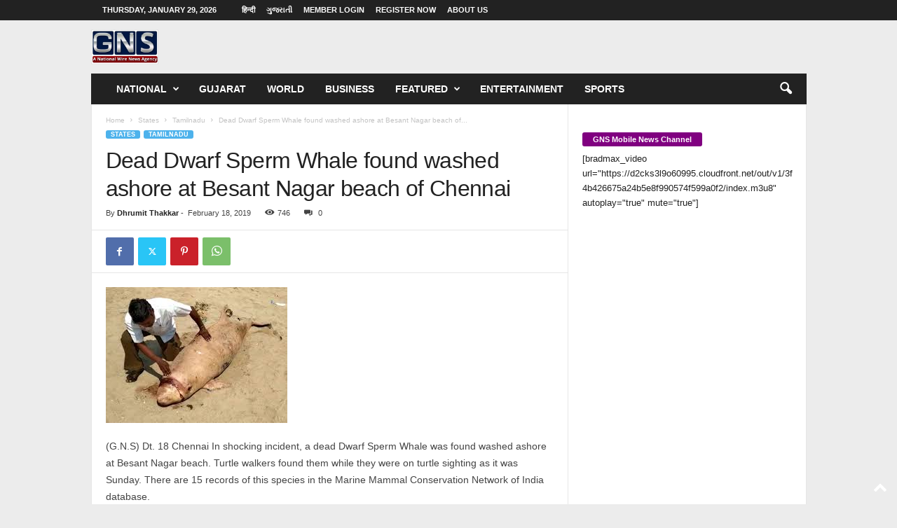

--- FILE ---
content_type: text/html; charset=UTF-8
request_url: https://english.gnsnews.co.in/dead-dwarf-sperm-whale-found-washed-ashore-at-besant-nagar-beach-of-chennai/
body_size: 14259
content:
<!doctype html >
<!--[if IE 8]>    <html class="ie8" lang="en-GB"> <![endif]-->
<!--[if IE 9]>    <html class="ie9" lang="en-GB"> <![endif]-->
<!--[if gt IE 8]><!--> <html lang="en-GB"> <!--<![endif]-->
<head>
    <title>Dead Dwarf Sperm Whale found washed ashore at Besant Nagar beach of Chennai | GNS News</title>
    <meta charset="UTF-8" />
    <meta name="viewport" content="width=device-width, initial-scale=1.0">
    <link rel="pingback" href="https://english.gnsnews.co.in/xmlrpc.php" />
    <meta name='robots' content='max-image-preview:large' />
	<style>img:is([sizes="auto" i], [sizes^="auto," i]) { contain-intrinsic-size: 3000px 1500px }</style>
	<link rel="icon" type="image/png" href="https://english.gnsnews.co.in/wp-content/uploads/2023/01/GNS_@-300x156.jpeg"><link rel="alternate" type="application/rss+xml" title="GNS News &raquo; Feed" href="https://english.gnsnews.co.in/feed/" />
<link rel="alternate" type="application/rss+xml" title="GNS News &raquo; Comments Feed" href="https://english.gnsnews.co.in/comments/feed/" />
<link rel="alternate" type="application/rss+xml" title="GNS News &raquo; Dead Dwarf Sperm Whale found washed ashore at Besant Nagar beach of Chennai Comments Feed" href="https://english.gnsnews.co.in/dead-dwarf-sperm-whale-found-washed-ashore-at-besant-nagar-beach-of-chennai/feed/" />
<style id='classic-theme-styles-inline-css' type='text/css'>
/*! This file is auto-generated */
.wp-block-button__link{color:#fff;background-color:#32373c;border-radius:9999px;box-shadow:none;text-decoration:none;padding:calc(.667em + 2px) calc(1.333em + 2px);font-size:1.125em}.wp-block-file__button{background:#32373c;color:#fff;text-decoration:none}
</style>
<style id='global-styles-inline-css' type='text/css'>
:root{--wp--preset--aspect-ratio--square: 1;--wp--preset--aspect-ratio--4-3: 4/3;--wp--preset--aspect-ratio--3-4: 3/4;--wp--preset--aspect-ratio--3-2: 3/2;--wp--preset--aspect-ratio--2-3: 2/3;--wp--preset--aspect-ratio--16-9: 16/9;--wp--preset--aspect-ratio--9-16: 9/16;--wp--preset--color--black: #000000;--wp--preset--color--cyan-bluish-gray: #abb8c3;--wp--preset--color--white: #ffffff;--wp--preset--color--pale-pink: #f78da7;--wp--preset--color--vivid-red: #cf2e2e;--wp--preset--color--luminous-vivid-orange: #ff6900;--wp--preset--color--luminous-vivid-amber: #fcb900;--wp--preset--color--light-green-cyan: #7bdcb5;--wp--preset--color--vivid-green-cyan: #00d084;--wp--preset--color--pale-cyan-blue: #8ed1fc;--wp--preset--color--vivid-cyan-blue: #0693e3;--wp--preset--color--vivid-purple: #9b51e0;--wp--preset--gradient--vivid-cyan-blue-to-vivid-purple: linear-gradient(135deg,rgba(6,147,227,1) 0%,rgb(155,81,224) 100%);--wp--preset--gradient--light-green-cyan-to-vivid-green-cyan: linear-gradient(135deg,rgb(122,220,180) 0%,rgb(0,208,130) 100%);--wp--preset--gradient--luminous-vivid-amber-to-luminous-vivid-orange: linear-gradient(135deg,rgba(252,185,0,1) 0%,rgba(255,105,0,1) 100%);--wp--preset--gradient--luminous-vivid-orange-to-vivid-red: linear-gradient(135deg,rgba(255,105,0,1) 0%,rgb(207,46,46) 100%);--wp--preset--gradient--very-light-gray-to-cyan-bluish-gray: linear-gradient(135deg,rgb(238,238,238) 0%,rgb(169,184,195) 100%);--wp--preset--gradient--cool-to-warm-spectrum: linear-gradient(135deg,rgb(74,234,220) 0%,rgb(151,120,209) 20%,rgb(207,42,186) 40%,rgb(238,44,130) 60%,rgb(251,105,98) 80%,rgb(254,248,76) 100%);--wp--preset--gradient--blush-light-purple: linear-gradient(135deg,rgb(255,206,236) 0%,rgb(152,150,240) 100%);--wp--preset--gradient--blush-bordeaux: linear-gradient(135deg,rgb(254,205,165) 0%,rgb(254,45,45) 50%,rgb(107,0,62) 100%);--wp--preset--gradient--luminous-dusk: linear-gradient(135deg,rgb(255,203,112) 0%,rgb(199,81,192) 50%,rgb(65,88,208) 100%);--wp--preset--gradient--pale-ocean: linear-gradient(135deg,rgb(255,245,203) 0%,rgb(182,227,212) 50%,rgb(51,167,181) 100%);--wp--preset--gradient--electric-grass: linear-gradient(135deg,rgb(202,248,128) 0%,rgb(113,206,126) 100%);--wp--preset--gradient--midnight: linear-gradient(135deg,rgb(2,3,129) 0%,rgb(40,116,252) 100%);--wp--preset--font-size--small: 10px;--wp--preset--font-size--medium: 20px;--wp--preset--font-size--large: 30px;--wp--preset--font-size--x-large: 42px;--wp--preset--font-size--regular: 14px;--wp--preset--font-size--larger: 48px;--wp--preset--spacing--20: 0.44rem;--wp--preset--spacing--30: 0.67rem;--wp--preset--spacing--40: 1rem;--wp--preset--spacing--50: 1.5rem;--wp--preset--spacing--60: 2.25rem;--wp--preset--spacing--70: 3.38rem;--wp--preset--spacing--80: 5.06rem;--wp--preset--shadow--natural: 6px 6px 9px rgba(0, 0, 0, 0.2);--wp--preset--shadow--deep: 12px 12px 50px rgba(0, 0, 0, 0.4);--wp--preset--shadow--sharp: 6px 6px 0px rgba(0, 0, 0, 0.2);--wp--preset--shadow--outlined: 6px 6px 0px -3px rgba(255, 255, 255, 1), 6px 6px rgba(0, 0, 0, 1);--wp--preset--shadow--crisp: 6px 6px 0px rgba(0, 0, 0, 1);}:where(.is-layout-flex){gap: 0.5em;}:where(.is-layout-grid){gap: 0.5em;}body .is-layout-flex{display: flex;}.is-layout-flex{flex-wrap: wrap;align-items: center;}.is-layout-flex > :is(*, div){margin: 0;}body .is-layout-grid{display: grid;}.is-layout-grid > :is(*, div){margin: 0;}:where(.wp-block-columns.is-layout-flex){gap: 2em;}:where(.wp-block-columns.is-layout-grid){gap: 2em;}:where(.wp-block-post-template.is-layout-flex){gap: 1.25em;}:where(.wp-block-post-template.is-layout-grid){gap: 1.25em;}.has-black-color{color: var(--wp--preset--color--black) !important;}.has-cyan-bluish-gray-color{color: var(--wp--preset--color--cyan-bluish-gray) !important;}.has-white-color{color: var(--wp--preset--color--white) !important;}.has-pale-pink-color{color: var(--wp--preset--color--pale-pink) !important;}.has-vivid-red-color{color: var(--wp--preset--color--vivid-red) !important;}.has-luminous-vivid-orange-color{color: var(--wp--preset--color--luminous-vivid-orange) !important;}.has-luminous-vivid-amber-color{color: var(--wp--preset--color--luminous-vivid-amber) !important;}.has-light-green-cyan-color{color: var(--wp--preset--color--light-green-cyan) !important;}.has-vivid-green-cyan-color{color: var(--wp--preset--color--vivid-green-cyan) !important;}.has-pale-cyan-blue-color{color: var(--wp--preset--color--pale-cyan-blue) !important;}.has-vivid-cyan-blue-color{color: var(--wp--preset--color--vivid-cyan-blue) !important;}.has-vivid-purple-color{color: var(--wp--preset--color--vivid-purple) !important;}.has-black-background-color{background-color: var(--wp--preset--color--black) !important;}.has-cyan-bluish-gray-background-color{background-color: var(--wp--preset--color--cyan-bluish-gray) !important;}.has-white-background-color{background-color: var(--wp--preset--color--white) !important;}.has-pale-pink-background-color{background-color: var(--wp--preset--color--pale-pink) !important;}.has-vivid-red-background-color{background-color: var(--wp--preset--color--vivid-red) !important;}.has-luminous-vivid-orange-background-color{background-color: var(--wp--preset--color--luminous-vivid-orange) !important;}.has-luminous-vivid-amber-background-color{background-color: var(--wp--preset--color--luminous-vivid-amber) !important;}.has-light-green-cyan-background-color{background-color: var(--wp--preset--color--light-green-cyan) !important;}.has-vivid-green-cyan-background-color{background-color: var(--wp--preset--color--vivid-green-cyan) !important;}.has-pale-cyan-blue-background-color{background-color: var(--wp--preset--color--pale-cyan-blue) !important;}.has-vivid-cyan-blue-background-color{background-color: var(--wp--preset--color--vivid-cyan-blue) !important;}.has-vivid-purple-background-color{background-color: var(--wp--preset--color--vivid-purple) !important;}.has-black-border-color{border-color: var(--wp--preset--color--black) !important;}.has-cyan-bluish-gray-border-color{border-color: var(--wp--preset--color--cyan-bluish-gray) !important;}.has-white-border-color{border-color: var(--wp--preset--color--white) !important;}.has-pale-pink-border-color{border-color: var(--wp--preset--color--pale-pink) !important;}.has-vivid-red-border-color{border-color: var(--wp--preset--color--vivid-red) !important;}.has-luminous-vivid-orange-border-color{border-color: var(--wp--preset--color--luminous-vivid-orange) !important;}.has-luminous-vivid-amber-border-color{border-color: var(--wp--preset--color--luminous-vivid-amber) !important;}.has-light-green-cyan-border-color{border-color: var(--wp--preset--color--light-green-cyan) !important;}.has-vivid-green-cyan-border-color{border-color: var(--wp--preset--color--vivid-green-cyan) !important;}.has-pale-cyan-blue-border-color{border-color: var(--wp--preset--color--pale-cyan-blue) !important;}.has-vivid-cyan-blue-border-color{border-color: var(--wp--preset--color--vivid-cyan-blue) !important;}.has-vivid-purple-border-color{border-color: var(--wp--preset--color--vivid-purple) !important;}.has-vivid-cyan-blue-to-vivid-purple-gradient-background{background: var(--wp--preset--gradient--vivid-cyan-blue-to-vivid-purple) !important;}.has-light-green-cyan-to-vivid-green-cyan-gradient-background{background: var(--wp--preset--gradient--light-green-cyan-to-vivid-green-cyan) !important;}.has-luminous-vivid-amber-to-luminous-vivid-orange-gradient-background{background: var(--wp--preset--gradient--luminous-vivid-amber-to-luminous-vivid-orange) !important;}.has-luminous-vivid-orange-to-vivid-red-gradient-background{background: var(--wp--preset--gradient--luminous-vivid-orange-to-vivid-red) !important;}.has-very-light-gray-to-cyan-bluish-gray-gradient-background{background: var(--wp--preset--gradient--very-light-gray-to-cyan-bluish-gray) !important;}.has-cool-to-warm-spectrum-gradient-background{background: var(--wp--preset--gradient--cool-to-warm-spectrum) !important;}.has-blush-light-purple-gradient-background{background: var(--wp--preset--gradient--blush-light-purple) !important;}.has-blush-bordeaux-gradient-background{background: var(--wp--preset--gradient--blush-bordeaux) !important;}.has-luminous-dusk-gradient-background{background: var(--wp--preset--gradient--luminous-dusk) !important;}.has-pale-ocean-gradient-background{background: var(--wp--preset--gradient--pale-ocean) !important;}.has-electric-grass-gradient-background{background: var(--wp--preset--gradient--electric-grass) !important;}.has-midnight-gradient-background{background: var(--wp--preset--gradient--midnight) !important;}.has-small-font-size{font-size: var(--wp--preset--font-size--small) !important;}.has-medium-font-size{font-size: var(--wp--preset--font-size--medium) !important;}.has-large-font-size{font-size: var(--wp--preset--font-size--large) !important;}.has-x-large-font-size{font-size: var(--wp--preset--font-size--x-large) !important;}
:where(.wp-block-post-template.is-layout-flex){gap: 1.25em;}:where(.wp-block-post-template.is-layout-grid){gap: 1.25em;}
:where(.wp-block-columns.is-layout-flex){gap: 2em;}:where(.wp-block-columns.is-layout-grid){gap: 2em;}
:root :where(.wp-block-pullquote){font-size: 1.5em;line-height: 1.6;}
</style>
<link rel='stylesheet' id='wpo_min-header-0-css' href='https://english.gnsnews.co.in/wp-content/cache/wpo-minify/1755688289/assets/wpo-minify-header-10c52a8d.min.css' type='text/css' media='all' />
<script type="text/javascript" src="https://english.gnsnews.co.in/wp-content/cache/wpo-minify/1755688289/assets/wpo-minify-header-7bbd0e49.min.js" id="wpo_min-header-0-js"></script>
<link rel="https://api.w.org/" href="https://english.gnsnews.co.in/wp-json/" /><link rel="alternate" title="JSON" type="application/json" href="https://english.gnsnews.co.in/wp-json/wp/v2/posts/79495" /><link rel="EditURI" type="application/rsd+xml" title="RSD" href="https://english.gnsnews.co.in/xmlrpc.php?rsd" />
<meta name="generator" content="WordPress 6.8.3" />
<link rel="canonical" href="https://english.gnsnews.co.in/dead-dwarf-sperm-whale-found-washed-ashore-at-besant-nagar-beach-of-chennai/" />
<link rel='shortlink' href='https://english.gnsnews.co.in/?p=79495' />
<link rel="alternate" title="oEmbed (JSON)" type="application/json+oembed" href="https://english.gnsnews.co.in/wp-json/oembed/1.0/embed?url=https%3A%2F%2Fenglish.gnsnews.co.in%2Fdead-dwarf-sperm-whale-found-washed-ashore-at-besant-nagar-beach-of-chennai%2F" />
<link rel="alternate" title="oEmbed (XML)" type="text/xml+oembed" href="https://english.gnsnews.co.in/wp-json/oembed/1.0/embed?url=https%3A%2F%2Fenglish.gnsnews.co.in%2Fdead-dwarf-sperm-whale-found-washed-ashore-at-besant-nagar-beach-of-chennai%2F&#038;format=xml" />

<!-- JS generated by theme -->

<script type="text/javascript" id="td-generated-header-js">
    
    

	    var tdBlocksArray = []; //here we store all the items for the current page

	    // td_block class - each ajax block uses a object of this class for requests
	    function tdBlock() {
		    this.id = '';
		    this.block_type = 1; //block type id (1-234 etc)
		    this.atts = '';
		    this.td_column_number = '';
		    this.td_current_page = 1; //
		    this.post_count = 0; //from wp
		    this.found_posts = 0; //from wp
		    this.max_num_pages = 0; //from wp
		    this.td_filter_value = ''; //current live filter value
		    this.is_ajax_running = false;
		    this.td_user_action = ''; // load more or infinite loader (used by the animation)
		    this.header_color = '';
		    this.ajax_pagination_infinite_stop = ''; //show load more at page x
	    }

        // td_js_generator - mini detector
        ( function () {
            var htmlTag = document.getElementsByTagName("html")[0];

	        if ( navigator.userAgent.indexOf("MSIE 10.0") > -1 ) {
                htmlTag.className += ' ie10';
            }

            if ( !!navigator.userAgent.match(/Trident.*rv\:11\./) ) {
                htmlTag.className += ' ie11';
            }

	        if ( navigator.userAgent.indexOf("Edge") > -1 ) {
                htmlTag.className += ' ieEdge';
            }

            if ( /(iPad|iPhone|iPod)/g.test(navigator.userAgent) ) {
                htmlTag.className += ' td-md-is-ios';
            }

            var user_agent = navigator.userAgent.toLowerCase();
            if ( user_agent.indexOf("android") > -1 ) {
                htmlTag.className += ' td-md-is-android';
            }

            if ( -1 !== navigator.userAgent.indexOf('Mac OS X')  ) {
                htmlTag.className += ' td-md-is-os-x';
            }

            if ( /chrom(e|ium)/.test(navigator.userAgent.toLowerCase()) ) {
               htmlTag.className += ' td-md-is-chrome';
            }

            if ( -1 !== navigator.userAgent.indexOf('Firefox') ) {
                htmlTag.className += ' td-md-is-firefox';
            }

            if ( -1 !== navigator.userAgent.indexOf('Safari') && -1 === navigator.userAgent.indexOf('Chrome') ) {
                htmlTag.className += ' td-md-is-safari';
            }

            if( -1 !== navigator.userAgent.indexOf('IEMobile') ){
                htmlTag.className += ' td-md-is-iemobile';
            }

        })();

        var tdLocalCache = {};

        ( function () {
            "use strict";

            tdLocalCache = {
                data: {},
                remove: function (resource_id) {
                    delete tdLocalCache.data[resource_id];
                },
                exist: function (resource_id) {
                    return tdLocalCache.data.hasOwnProperty(resource_id) && tdLocalCache.data[resource_id] !== null;
                },
                get: function (resource_id) {
                    return tdLocalCache.data[resource_id];
                },
                set: function (resource_id, cachedData) {
                    tdLocalCache.remove(resource_id);
                    tdLocalCache.data[resource_id] = cachedData;
                }
            };
        })();

    
    
var td_viewport_interval_list=[{"limitBottom":767,"sidebarWidth":251},{"limitBottom":1023,"sidebarWidth":339}];
var tdc_is_installed="yes";
var td_ajax_url="https:\/\/english.gnsnews.co.in\/wp-admin\/admin-ajax.php?td_theme_name=Newsmag&v=5.4.3.1";
var td_get_template_directory_uri="https:\/\/english.gnsnews.co.in\/wp-content\/plugins\/td-composer\/legacy\/common";
var tds_snap_menu="snap";
var tds_logo_on_sticky="show_header_logo";
var tds_header_style="3";
var td_please_wait="Please wait...";
var td_email_user_pass_incorrect="User or password incorrect!";
var td_email_user_incorrect="Email or username incorrect!";
var td_email_incorrect="Email incorrect!";
var td_user_incorrect="Username incorrect!";
var td_email_user_empty="Email or username empty!";
var td_pass_empty="Pass empty!";
var td_pass_pattern_incorrect="Invalid Pass Pattern!";
var td_retype_pass_incorrect="Retyped Pass incorrect!";
var tds_more_articles_on_post_enable="";
var tds_more_articles_on_post_time_to_wait="";
var tds_more_articles_on_post_pages_distance_from_top=0;
var tds_captcha="";
var tds_theme_color_site_wide="#4db2ec";
var tds_smart_sidebar="";
var tdThemeName="Newsmag";
var tdThemeNameWl="Newsmag";
var td_magnific_popup_translation_tPrev="Previous (Left arrow key)";
var td_magnific_popup_translation_tNext="Next (Right arrow key)";
var td_magnific_popup_translation_tCounter="%curr% of %total%";
var td_magnific_popup_translation_ajax_tError="The content from %url% could not be loaded.";
var td_magnific_popup_translation_image_tError="The image #%curr% could not be loaded.";
var tdBlockNonce="b843aab1d7";
var tdMobileMenu="enabled";
var tdMobileSearch="enabled";
var tdDateNamesI18n={"month_names":["January","February","March","April","May","June","July","August","September","October","November","December"],"month_names_short":["Jan","Feb","Mar","Apr","May","Jun","Jul","Aug","Sep","Oct","Nov","Dec"],"day_names":["Sunday","Monday","Tuesday","Wednesday","Thursday","Friday","Saturday"],"day_names_short":["Sun","Mon","Tue","Wed","Thu","Fri","Sat"]};
var td_deploy_mode="deploy";
var td_ad_background_click_link="";
var td_ad_background_click_target="";
</script>


<!-- Header style compiled by theme -->

<style>
/* custom css - generated by TagDiv Composer */
    

body {
	background-color:#ececec;
}
.td-footer-container::before {
        background-size: 100% auto;
    }
</style>




<script type="application/ld+json">
    {
        "@context": "https://schema.org",
        "@type": "BreadcrumbList",
        "itemListElement": [
            {
                "@type": "ListItem",
                "position": 1,
                "item": {
                    "@type": "WebSite",
                    "@id": "https://english.gnsnews.co.in/",
                    "name": "Home"
                }
            },
            {
                "@type": "ListItem",
                "position": 2,
                    "item": {
                    "@type": "WebPage",
                    "@id": "https://english.gnsnews.co.in/category/states/",
                    "name": "States"
                }
            }
            ,{
                "@type": "ListItem",
                "position": 3,
                    "item": {
                    "@type": "WebPage",
                    "@id": "https://english.gnsnews.co.in/category/states/tamilnadu/",
                    "name": "Tamilnadu"                                
                }
            }
            ,{
                "@type": "ListItem",
                "position": 4,
                    "item": {
                    "@type": "WebPage",
                    "@id": "https://english.gnsnews.co.in/dead-dwarf-sperm-whale-found-washed-ashore-at-besant-nagar-beach-of-chennai/",
                    "name": "Dead Dwarf Sperm Whale found washed ashore at Besant Nagar beach of..."                                
                }
            }    
        ]
    }
</script>
<link rel="icon" href="https://english.gnsnews.co.in/wp-content/uploads/2022/10/cropped-GNS_NEWS_512-32x32.png" sizes="32x32" />
<link rel="icon" href="https://english.gnsnews.co.in/wp-content/uploads/2022/10/cropped-GNS_NEWS_512-192x192.png" sizes="192x192" />
<link rel="apple-touch-icon" href="https://english.gnsnews.co.in/wp-content/uploads/2022/10/cropped-GNS_NEWS_512-180x180.png" />
<meta name="msapplication-TileImage" content="https://english.gnsnews.co.in/wp-content/uploads/2022/10/cropped-GNS_NEWS_512-270x270.png" />
	<style id="tdw-css-placeholder">/* custom css - generated by TagDiv Composer */
</style></head>

<body class="wp-singular post-template-default single single-post postid-79495 single-format-standard wp-theme-Newsmag dead-dwarf-sperm-whale-found-washed-ashore-at-besant-nagar-beach-of-chennai global-block-template-1 td-boxed-layout" itemscope="itemscope" itemtype="https://schema.org/WebPage">

        <div class="td-scroll-up  td-hide-scroll-up-on-mob"  style="display:none;"><i class="td-icon-menu-up"></i></div>

    
    <div class="td-menu-background"></div>
<div id="td-mobile-nav">
    <div class="td-mobile-container">
        <!-- mobile menu top section -->
        <div class="td-menu-socials-wrap">
            <!-- socials -->
            <div class="td-menu-socials">
                            </div>
            <!-- close button -->
            <div class="td-mobile-close">
                <span><i class="td-icon-close-mobile"></i></span>
            </div>
        </div>

        <!-- login section -->
        
        <!-- menu section -->
        <div class="td-mobile-content">
            <div class="menu-home-menu-container"><ul id="menu-home-menu" class="td-mobile-main-menu"><li id="menu-item-155112" class="menu-item menu-item-type-taxonomy menu-item-object-category menu-item-has-children menu-item-first menu-item-155112"><a href="https://english.gnsnews.co.in/category/national/">National<i class="td-icon-menu-right td-element-after"></i></a>
<ul class="sub-menu">
	<li id="menu-item-155115" class="menu-item menu-item-type-taxonomy menu-item-object-category current-post-ancestor menu-item-155115"><a href="https://english.gnsnews.co.in/category/states/">States</a></li>
</ul>
</li>
<li id="menu-item-155111" class="menu-item menu-item-type-taxonomy menu-item-object-category menu-item-155111"><a href="https://english.gnsnews.co.in/category/gujarat/">Gujarat</a></li>
<li id="menu-item-155116" class="menu-item menu-item-type-taxonomy menu-item-object-category menu-item-155116"><a href="https://english.gnsnews.co.in/category/world/">World</a></li>
<li id="menu-item-155108" class="menu-item menu-item-type-taxonomy menu-item-object-category menu-item-155108"><a href="https://english.gnsnews.co.in/category/business/">Business</a></li>
<li id="menu-item-155110" class="menu-item menu-item-type-taxonomy menu-item-object-category menu-item-has-children menu-item-155110"><a href="https://english.gnsnews.co.in/category/featured/">Featured<i class="td-icon-menu-right td-element-after"></i></a>
<ul class="sub-menu">
	<li id="menu-item-155113" class="menu-item menu-item-type-taxonomy menu-item-object-category menu-item-155113"><a href="https://english.gnsnews.co.in/category/politics/">Politics</a></li>
</ul>
</li>
<li id="menu-item-155109" class="menu-item menu-item-type-taxonomy menu-item-object-category menu-item-155109"><a href="https://english.gnsnews.co.in/category/entertainment/">Entertainment</a></li>
<li id="menu-item-155114" class="menu-item menu-item-type-taxonomy menu-item-object-category menu-item-155114"><a href="https://english.gnsnews.co.in/category/sports/">Sports</a></li>
</ul></div>        </div>
    </div>

    <!-- register/login section -->
    </div>    <div class="td-search-background"></div>
<div class="td-search-wrap-mob">
	<div class="td-drop-down-search">
		<form method="get" class="td-search-form" action="https://english.gnsnews.co.in/">
			<!-- close button -->
			<div class="td-search-close">
				<span><i class="td-icon-close-mobile"></i></span>
			</div>
			<div role="search" class="td-search-input">
				<span>Search</span>
				<input id="td-header-search-mob" type="text" value="" name="s" autocomplete="off" />
			</div>
		</form>
		<div id="td-aj-search-mob"></div>
	</div>
</div>

    <div id="td-outer-wrap">
    
        <div class="td-outer-container">
        
            <!--
Header style 3
-->
<div class="td-header-wrap td-header-style-3">
    <div class="td-top-menu-full">
        <div class="td-header-row td-header-top-menu td-make-full">
            
    <div class="td-top-bar-container top-bar-style-1">
        <div class="td-header-sp-top-menu">

            <div class="td_data_time">
            <div >

                Thursday, January 29, 2026
            </div>
        </div>
    <div class="menu-top-container"><ul id="menu-top-menu" class="top-header-menu"><li id="menu-item-362" class="menu-item menu-item-type-custom menu-item-object-custom menu-item-first td-menu-item td-normal-menu menu-item-362"><a target="_blank" href="http://hindi.gnsnews.co.in/">हिन्दी</a></li>
<li id="menu-item-360" class="menu-item menu-item-type-custom menu-item-object-custom td-menu-item td-normal-menu menu-item-360"><a target="_blank" href="http://gujarati.gnsnews.co.in/">ગુજરાતી</a></li>
<li id="menu-item-361" class="menu-item menu-item-type-custom menu-item-object-custom td-menu-item td-normal-menu menu-item-361"><a href="https://english.gnsnews.co.in/member-login/">Member Login</a></li>
<li id="menu-item-154003" class="menu-item menu-item-type-custom menu-item-object-custom td-menu-item td-normal-menu menu-item-154003"><a target="_blank" href="https://register.gnsnews.co.in/">REGISTER NOW</a></li>
<li id="menu-item-155330" class="menu-item menu-item-type-post_type menu-item-object-page td-menu-item td-normal-menu menu-item-155330"><a href="https://english.gnsnews.co.in/about-us/">About Us</a></li>
</ul></div></div>            </div>

        </div>
    </div>

    <div class="td-header-container">
        <div class="td-header-row td-header-header">
            <div class="td-header-sp-logo">
                        <a class="td-main-logo" href="https://english.gnsnews.co.in/">
            <img class="td-retina-data" data-retina="https://english.gnsnews.co.in/wp-content/uploads/2023/01/GNS_@-300x156.jpeg" src="https://english.gnsnews.co.in/wp-content/uploads/2023/01/GNS_@-300x156.jpeg" alt="GNS News" title="GNS News"  width="" height=""/>
            <span class="td-visual-hidden">GNS News</span>
        </a>
                </div>
            <div class="td-header-sp-rec">
                
<div class="td-header-ad-wrap  td-ad">
    

</div>            </div>
        </div>

        <div class="td-header-menu-wrap">
            <div class="td-header-row td-header-main-menu">
                <div id="td-header-menu" role="navigation">
        <div id="td-top-mobile-toggle"><span><i class="td-icon-font td-icon-mobile"></i></span></div>
        <div class="td-main-menu-logo td-logo-in-header">
        	<a class="td-mobile-logo td-sticky-header" href="https://english.gnsnews.co.in/">
		<img class="td-retina-data" data-retina="https://english.gnsnews.co.in/wp-content/uploads/2023/01/GNS_@-300x156.jpeg" src="https://english.gnsnews.co.in/wp-content/uploads/2023/01/GNS_@-300x156.jpeg" alt="GNS News" title="GNS News"  width="" height=""/>
	</a>
		<a class="td-header-logo td-sticky-header" href="https://english.gnsnews.co.in/">
		<img class="td-retina-data" data-retina="https://english.gnsnews.co.in/wp-content/uploads/2023/01/GNS_@-300x156.jpeg" src="https://english.gnsnews.co.in/wp-content/uploads/2023/01/GNS_@-300x156.jpeg" alt="GNS News" title="GNS News"  width="" height=""/>
	</a>
	    </div>
    <div class="menu-home-menu-container"><ul id="menu-home-menu-1" class="sf-menu"><li class="menu-item menu-item-type-taxonomy menu-item-object-category menu-item-has-children menu-item-first td-menu-item td-normal-menu menu-item-155112"><a href="https://english.gnsnews.co.in/category/national/">National</a>
<ul class="sub-menu">
	<li class="menu-item menu-item-type-taxonomy menu-item-object-category current-post-ancestor td-menu-item td-normal-menu menu-item-155115"><a href="https://english.gnsnews.co.in/category/states/">States</a></li>
</ul>
</li>
<li class="menu-item menu-item-type-taxonomy menu-item-object-category td-menu-item td-normal-menu menu-item-155111"><a href="https://english.gnsnews.co.in/category/gujarat/">Gujarat</a></li>
<li class="menu-item menu-item-type-taxonomy menu-item-object-category td-menu-item td-normal-menu menu-item-155116"><a href="https://english.gnsnews.co.in/category/world/">World</a></li>
<li class="menu-item menu-item-type-taxonomy menu-item-object-category td-menu-item td-normal-menu menu-item-155108"><a href="https://english.gnsnews.co.in/category/business/">Business</a></li>
<li class="menu-item menu-item-type-taxonomy menu-item-object-category menu-item-has-children td-menu-item td-normal-menu menu-item-155110"><a href="https://english.gnsnews.co.in/category/featured/">Featured</a>
<ul class="sub-menu">
	<li class="menu-item menu-item-type-taxonomy menu-item-object-category td-menu-item td-normal-menu menu-item-155113"><a href="https://english.gnsnews.co.in/category/politics/">Politics</a></li>
</ul>
</li>
<li class="menu-item menu-item-type-taxonomy menu-item-object-category td-menu-item td-normal-menu menu-item-155109"><a href="https://english.gnsnews.co.in/category/entertainment/">Entertainment</a></li>
<li class="menu-item menu-item-type-taxonomy menu-item-object-category td-menu-item td-normal-menu menu-item-155114"><a href="https://english.gnsnews.co.in/category/sports/">Sports</a></li>
</ul></div></div>

<div class="td-search-wrapper">
    <div id="td-top-search">
        <!-- Search -->
        <div class="header-search-wrap">
            <div class="dropdown header-search">
                <a id="td-header-search-button" href="#" role="button" aria-label="search icon" class="dropdown-toggle " data-toggle="dropdown"><i class="td-icon-search"></i></a>
                                <span id="td-header-search-button-mob" class="dropdown-toggle " data-toggle="dropdown"><i class="td-icon-search"></i></span>
                            </div>
        </div>
    </div>
</div>

<div class="header-search-wrap">
	<div class="dropdown header-search">
		<div class="td-drop-down-search">
			<form method="get" class="td-search-form" action="https://english.gnsnews.co.in/">
				<div role="search" class="td-head-form-search-wrap">
					<input class="needsclick" id="td-header-search" type="text" value="" name="s" autocomplete="off" /><input class="wpb_button wpb_btn-inverse btn" type="submit" id="td-header-search-top" value="Search" />
				</div>
			</form>
			<div id="td-aj-search"></div>
		</div>
	</div>
</div>            </div>
        </div>
    </div>
</div>
    <div class="td-container td-post-template-default">
        <div class="td-container-border">
            <div class="td-pb-row">
                                        <div class="td-pb-span8 td-main-content" role="main">
                            <div class="td-ss-main-content">
                                

    <article id="post-79495" class="post-79495 post type-post status-publish format-standard has-post-thumbnail hentry category-tamilnadu" itemscope itemtype="https://schema.org/Article"47>
        <div class="td-post-header td-pb-padding-side">
            <div class="entry-crumbs"><span><a title="" class="entry-crumb" href="https://english.gnsnews.co.in/">Home</a></span> <i class="td-icon-right td-bread-sep"></i> <span><a title="View all posts in States" class="entry-crumb" href="https://english.gnsnews.co.in/category/states/">States</a></span> <i class="td-icon-right td-bread-sep"></i> <span><a title="View all posts in Tamilnadu" class="entry-crumb" href="https://english.gnsnews.co.in/category/states/tamilnadu/">Tamilnadu</a></span> <i class="td-icon-right td-bread-sep td-bred-no-url-last"></i> <span class="td-bred-no-url-last">Dead Dwarf Sperm Whale found washed ashore at Besant Nagar beach of...</span></div>
            <!-- category --><ul class="td-category"><li class="entry-category"><a  href="https://english.gnsnews.co.in/category/states/">States</a></li><li class="entry-category"><a  href="https://english.gnsnews.co.in/category/states/tamilnadu/">Tamilnadu</a></li></ul>
            <header>
                <h1 class="entry-title">Dead Dwarf Sperm Whale found washed ashore at Besant Nagar beach of Chennai</h1>

                

                <div class="meta-info">

                    <!-- author --><div class="td-post-author-name"><div class="td-author-by">By</div> <a href="https://english.gnsnews.co.in/author/dhrumitthakkar/">Dhrumit Thakkar</a><div class="td-author-line"> - </div> </div>                    <!-- date --><span class="td-post-date"><time class="entry-date updated td-module-date" datetime="2019-02-18T15:37:44+05:30" >February 18, 2019</time></span>                    <!-- modified date -->                    <!-- views --><div class="td-post-views"><i class="td-icon-views"></i><span class="td-nr-views-79495">746</span></div>                    <!-- comments --><div class="td-post-comments"><a href="https://english.gnsnews.co.in/dead-dwarf-sperm-whale-found-washed-ashore-at-besant-nagar-beach-of-chennai/#respond"><i class="td-icon-comments"></i>0</a></div>                </div>
            </header>
        </div>

        <div class="td-post-sharing-top td-pb-padding-side"><div id="td_social_sharing_article_top" class="td-post-sharing td-ps-bg td-ps-notext td-post-sharing-style1 "><div class="td-post-sharing-visible"><a class="td-social-sharing-button td-social-sharing-button-js td-social-network td-social-facebook" href="https://www.facebook.com/sharer.php?u=https%3A%2F%2Fenglish.gnsnews.co.in%2Fdead-dwarf-sperm-whale-found-washed-ashore-at-besant-nagar-beach-of-chennai%2F" title="Facebook" ><div class="td-social-but-icon"><i class="td-icon-facebook"></i></div><div class="td-social-but-text">Facebook</div></a><a class="td-social-sharing-button td-social-sharing-button-js td-social-network td-social-twitter" href="https://twitter.com/intent/tweet?text=Dead+Dwarf+Sperm+Whale+found+washed+ashore+at+Besant+Nagar+beach+of+Chennai&url=https%3A%2F%2Fenglish.gnsnews.co.in%2Fdead-dwarf-sperm-whale-found-washed-ashore-at-besant-nagar-beach-of-chennai%2F&via=GNS+News" title="Twitter" ><div class="td-social-but-icon"><i class="td-icon-twitter"></i></div><div class="td-social-but-text">Twitter</div></a><a class="td-social-sharing-button td-social-sharing-button-js td-social-network td-social-pinterest" href="https://pinterest.com/pin/create/button/?url=https://english.gnsnews.co.in/dead-dwarf-sperm-whale-found-washed-ashore-at-besant-nagar-beach-of-chennai/&amp;media=https://english.gnsnews.co.in/wp-content/uploads/2019/02/whale.jpg&description=Dead+Dwarf+Sperm+Whale+found+washed+ashore+at+Besant+Nagar+beach+of+Chennai" title="Pinterest" ><div class="td-social-but-icon"><i class="td-icon-pinterest"></i></div><div class="td-social-but-text">Pinterest</div></a><a class="td-social-sharing-button td-social-sharing-button-js td-social-network td-social-whatsapp" href="https://api.whatsapp.com/send?text=Dead+Dwarf+Sperm+Whale+found+washed+ashore+at+Besant+Nagar+beach+of+Chennai %0A%0A https://english.gnsnews.co.in/dead-dwarf-sperm-whale-found-washed-ashore-at-besant-nagar-beach-of-chennai/" title="WhatsApp" ><div class="td-social-but-icon"><i class="td-icon-whatsapp"></i></div><div class="td-social-but-text">WhatsApp</div></a></div><div class="td-social-sharing-hidden"><ul class="td-pulldown-filter-list"></ul><a class="td-social-sharing-button td-social-handler td-social-expand-tabs" href="#" data-block-uid="td_social_sharing_article_top" title="More">
                                    <div class="td-social-but-icon"><i class="td-icon-plus td-social-expand-tabs-icon"></i></div>
                                </a></div></div></div>
        <div class="td-post-content td-pb-padding-side">

        <!-- image --><div class="td-post-featured-image"><a href="https://english.gnsnews.co.in/wp-content/uploads/2019/02/whale.jpg" data-caption=""><img width="259" height="194" class="entry-thumb td-modal-image" src="https://english.gnsnews.co.in/wp-content/uploads/2019/02/whale.jpg" srcset="https://english.gnsnews.co.in/wp-content/uploads/2019/02/whale.jpg 259w, https://english.gnsnews.co.in/wp-content/uploads/2019/02/whale-80x60.jpg 80w, https://english.gnsnews.co.in/wp-content/uploads/2019/02/whale-100x75.jpg 100w, https://english.gnsnews.co.in/wp-content/uploads/2019/02/whale-180x135.jpg 180w, https://english.gnsnews.co.in/wp-content/uploads/2019/02/whale-238x178.jpg 238w" sizes="(max-width: 259px) 100vw, 259px" alt="" title="whale"/></a></div>
        <!-- content -->(G.N.S) Dt. 18 Chennai In shocking incident, a dead Dwarf Sperm Whale was found washed ashore at Besant Nagar beach. Turtle walkers found them while they were on turtle sighting as it was Sunday. There are 15 records of this species in the Marine Mammal Conservation Network of India database.<div class="more-link-wrap"></div><div id="wpmem_restricted_msg"><p>This content is restricted to site members.  If you are an existing user, please log in.  New users may register below.</p></div><div id="wpmem_login"><a id="login"></a><form action="https://english.gnsnews.co.in/dead-dwarf-sperm-whale-found-washed-ashore-at-besant-nagar-beach-of-chennai/" method="POST" id="wpmem_login_form" class="form"><input type="hidden" id="_wpmem_login_nonce" name="_wpmem_login_nonce" value="304eba8b56" /><input type="hidden" name="_wp_http_referer" value="/dead-dwarf-sperm-whale-found-washed-ashore-at-besant-nagar-beach-of-chennai/" /><fieldset><legend>Existing Users Log In</legend><label for="log">Username or Email</label><div class="div_text"><input name="log" type="text" id="log" value="" class="username" required  /></div><label for="pwd">Password</label><div class="div_text"><input name="pwd" type="password" id="pwd" class="password" required  /></div><input name="a" type="hidden" value="login" /><input name="redirect_to" type="hidden" value="https://english.gnsnews.co.in/dead-dwarf-sperm-whale-found-washed-ashore-at-besant-nagar-beach-of-chennai/" /><div class="button_div"><input name="rememberme" type="checkbox" id="rememberme" value="forever" />&nbsp;<label for="rememberme">Remember Me</label>&nbsp;&nbsp;<input type="submit" name="Submit" value="Log In" class="buttons" /></div></fieldset></form></div><div id="wpmem_reg"><a id="register"></a><form name="form" method="post" action="https://english.gnsnews.co.in/dead-dwarf-sperm-whale-found-washed-ashore-at-besant-nagar-beach-of-chennai/" id="wpmem_register_form" class="form"><input type="hidden" id="_wpmem_register_nonce" name="_wpmem_register_nonce" value="11029ae3d7" /><input type="hidden" name="_wp_http_referer" value="/dead-dwarf-sperm-whale-found-washed-ashore-at-besant-nagar-beach-of-chennai/" /><fieldset><legend>New User Registration</legend><label for="username" class="text">Choose a Username<span class="req">*</span></label><div class="div_text"><input name="username" type="text" id="username" value="" class="textbox" required  /></div><label for="first_name" class="text">First Name<span class="req">*</span></label><div class="div_text"><input name="first_name" type="text" id="first_name" value="" class="textbox" required  /></div><label for="last_name" class="text">Last Name<span class="req">*</span></label><div class="div_text"><input name="last_name" type="text" id="last_name" value="" class="textbox" required  /></div><label for="addr1" class="text">Address 1<span class="req">*</span></label><div class="div_text"><input name="addr1" type="text" id="addr1" value="" class="textbox" required  /></div><label for="addr2" class="text">Address 2</label><div class="div_text"><input name="addr2" type="text" id="addr2" value="" class="textbox" /></div><label for="city" class="text">City<span class="req">*</span></label><div class="div_text"><input name="city" type="text" id="city" value="" class="textbox" required  /></div><label for="thestate" class="text">State<span class="req">*</span></label><div class="div_text"><input name="thestate" type="text" id="thestate" value="" class="textbox" required  /></div><label for="zip" class="text">Zip<span class="req">*</span></label><div class="div_text"><input name="zip" type="text" id="zip" value="" class="textbox" required  /></div><label for="country" class="text">Country<span class="req">*</span></label><div class="div_text"><input name="country" type="text" id="country" value="" class="textbox" required  /></div><label for="phone1" class="text">Day Phone<span class="req">*</span></label><div class="div_text"><input name="phone1" type="text" id="phone1" value="" class="textbox" required  /></div><label for="user_email" class="text">Email<span class="req">*</span></label><div class="div_text"><input name="user_email" type="email" id="user_email" value="" class="textbox" required  /></div><input name="a" type="hidden" value="register" /><input name="wpmem_reg_page" type="hidden" value="https://english.gnsnews.co.in/dead-dwarf-sperm-whale-found-washed-ashore-at-besant-nagar-beach-of-chennai/" /><div class="button_div"><input name="submit" type="submit" value="Register" class="buttons" /></div><div class="req-text"><span class="req">*</span>Required field</div></fieldset></form></div>        </div>


        <footer>
            <!-- post pagination -->            <!-- review -->
            <div class="td-post-source-tags td-pb-padding-side">
                <!-- source via -->                <!-- tags -->            </div>

            <div class="td-post-sharing-bottom td-pb-padding-side"><div class="td-post-sharing-classic"><iframe title="bottomFacebookLike" frameBorder="0" src="https://www.facebook.com/plugins/like.php?href=https://english.gnsnews.co.in/dead-dwarf-sperm-whale-found-washed-ashore-at-besant-nagar-beach-of-chennai/&amp;layout=button_count&amp;show_faces=false&amp;width=105&amp;action=like&amp;colorscheme=light&amp;height=21" style="border:none; overflow:hidden; width:105px; height:21px; background-color:transparent;"></iframe></div><div id="td_social_sharing_article_bottom" class="td-post-sharing td-ps-bg td-ps-notext td-post-sharing-style1 "><div class="td-post-sharing-visible"><a class="td-social-sharing-button td-social-sharing-button-js td-social-network td-social-facebook" href="https://www.facebook.com/sharer.php?u=https%3A%2F%2Fenglish.gnsnews.co.in%2Fdead-dwarf-sperm-whale-found-washed-ashore-at-besant-nagar-beach-of-chennai%2F" title="Facebook" ><div class="td-social-but-icon"><i class="td-icon-facebook"></i></div><div class="td-social-but-text">Facebook</div></a><a class="td-social-sharing-button td-social-sharing-button-js td-social-network td-social-twitter" href="https://twitter.com/intent/tweet?text=Dead+Dwarf+Sperm+Whale+found+washed+ashore+at+Besant+Nagar+beach+of+Chennai&url=https%3A%2F%2Fenglish.gnsnews.co.in%2Fdead-dwarf-sperm-whale-found-washed-ashore-at-besant-nagar-beach-of-chennai%2F&via=GNS+News" title="Twitter" ><div class="td-social-but-icon"><i class="td-icon-twitter"></i></div><div class="td-social-but-text">Twitter</div></a><a class="td-social-sharing-button td-social-sharing-button-js td-social-network td-social-pinterest" href="https://pinterest.com/pin/create/button/?url=https://english.gnsnews.co.in/dead-dwarf-sperm-whale-found-washed-ashore-at-besant-nagar-beach-of-chennai/&amp;media=https://english.gnsnews.co.in/wp-content/uploads/2019/02/whale.jpg&description=Dead+Dwarf+Sperm+Whale+found+washed+ashore+at+Besant+Nagar+beach+of+Chennai" title="Pinterest" ><div class="td-social-but-icon"><i class="td-icon-pinterest"></i></div><div class="td-social-but-text">Pinterest</div></a><a class="td-social-sharing-button td-social-sharing-button-js td-social-network td-social-whatsapp" href="https://api.whatsapp.com/send?text=Dead+Dwarf+Sperm+Whale+found+washed+ashore+at+Besant+Nagar+beach+of+Chennai %0A%0A https://english.gnsnews.co.in/dead-dwarf-sperm-whale-found-washed-ashore-at-besant-nagar-beach-of-chennai/" title="WhatsApp" ><div class="td-social-but-icon"><i class="td-icon-whatsapp"></i></div><div class="td-social-but-text">WhatsApp</div></a></div><div class="td-social-sharing-hidden"><ul class="td-pulldown-filter-list"></ul><a class="td-social-sharing-button td-social-handler td-social-expand-tabs" href="#" data-block-uid="td_social_sharing_article_bottom" title="More">
                                    <div class="td-social-but-icon"><i class="td-icon-plus td-social-expand-tabs-icon"></i></div>
                                </a></div></div></div>            <!-- next prev --><div class="td-block-row td-post-next-prev"><div class="td-block-span6 td-post-prev-post"><div class="td-post-next-prev-content"><span>Previous article</span><a href="https://english.gnsnews.co.in/2-girl-students-caught-drinking-alcohol-in-school-classroom/">2 girl students caught drinking alcohol in school classroom</a></div></div><div class="td-next-prev-separator"></div><div class="td-block-span6 td-post-next-post"><div class="td-post-next-prev-content"><span>Next article</span><a href="https://english.gnsnews.co.in/spicejet-declare-direct-flight-from-kozhikode-to-jeddah/">SpiceJet declare direct flight from Kozhikode to Jeddah</a></div></div></div>            <!-- author box --><div class="author-box-wrap"><a href="https://english.gnsnews.co.in/author/dhrumitthakkar/" aria-label="author-photo"><img alt='Dhrumit Thakkar' src='https://secure.gravatar.com/avatar/cc7bc1268e157d7e46ed88ad222f591ebd8b570556dd87e187b7848909765d4b?s=96&#038;d=mm&#038;r=g' srcset='https://secure.gravatar.com/avatar/cc7bc1268e157d7e46ed88ad222f591ebd8b570556dd87e187b7848909765d4b?s=192&#038;d=mm&#038;r=g 2x' class='avatar avatar-96 photo' height='96' width='96' decoding='async'/></a><div class="desc"><div class="td-author-name vcard author"><span class="fn"><a href="https://english.gnsnews.co.in/author/dhrumitthakkar/">Dhrumit Thakkar</a></span></div><div class="td-author-url"><a href="https://english.gnsnews.co.in">https://english.gnsnews.co.in</a></div><div class="td-author-description"></div><div class="td-author-social"></div><div class="clearfix"></div></div></div>	        <!-- meta --><span class="td-page-meta" itemprop="author" itemscope itemtype="https://schema.org/Person"><meta itemprop="name" content="Dhrumit Thakkar"><meta itemprop="url" content="https://english.gnsnews.co.in/author/dhrumitthakkar/"></span><meta itemprop="datePublished" content="2019-02-18T15:37:44+05:30"><meta itemprop="dateModified" content="2019-02-18T15:37:44+05:30"><meta itemscope itemprop="mainEntityOfPage" itemType="https://schema.org/WebPage" itemid="https://english.gnsnews.co.in/dead-dwarf-sperm-whale-found-washed-ashore-at-besant-nagar-beach-of-chennai/"/><span class="td-page-meta" itemprop="publisher" itemscope itemtype="https://schema.org/Organization"><span class="td-page-meta" itemprop="logo" itemscope itemtype="https://schema.org/ImageObject"><meta itemprop="url" content="https://english.gnsnews.co.in/wp-content/uploads/2023/01/GNS_@-300x156.jpeg"></span><meta itemprop="name" content="GNS News"></span><meta itemprop="headline " content="Dead Dwarf Sperm Whale found washed ashore at Besant Nagar beach of Chennai"><span class="td-page-meta" itemprop="image" itemscope itemtype="https://schema.org/ImageObject"><meta itemprop="url" content="https://english.gnsnews.co.in/wp-content/uploads/2019/02/whale.jpg"><meta itemprop="width" content="259"><meta itemprop="height" content="194"></span>        </footer>

    </article> <!-- /.post -->

    <script>var block_tdi_3 = new tdBlock();
block_tdi_3.id = "tdi_3";
block_tdi_3.atts = '{"limit":3,"ajax_pagination":"next_prev","live_filter":"cur_post_same_categories","td_ajax_filter_type":"td_custom_related","class":"tdi_3","td_column_number":3,"block_type":"td_block_related_posts","live_filter_cur_post_id":79495,"live_filter_cur_post_author":"47","block_template_id":"","header_color":"","ajax_pagination_infinite_stop":"","offset":"","td_ajax_preloading":"","td_filter_default_txt":"","td_ajax_filter_ids":"","el_class":"","color_preset":"","ajax_pagination_next_prev_swipe":"","border_top":"","css":"","tdc_css":"","tdc_css_class":"tdi_3","tdc_css_class_style":"tdi_3_rand_style"}';
block_tdi_3.td_column_number = "3";
block_tdi_3.block_type = "td_block_related_posts";
block_tdi_3.post_count = "3";
block_tdi_3.found_posts = "2275";
block_tdi_3.header_color = "";
block_tdi_3.ajax_pagination_infinite_stop = "";
block_tdi_3.max_num_pages = "759";
tdBlocksArray.push(block_tdi_3);
</script><div class="td_block_wrap td_block_related_posts tdi_3 td_with_ajax_pagination td-pb-border-top td_block_template_1"  data-td-block-uid="tdi_3" ><h4 class="td-related-title"><a id="tdi_4" class="td-related-left td-cur-simple-item" data-td_filter_value="" data-td_block_id="tdi_3" href="#">RELATED ARTICLES</a><a id="tdi_5" class="td-related-right" data-td_filter_value="td_related_more_from_author" data-td_block_id="tdi_3" href="#">MORE FROM AUTHOR</a></h4><div id=tdi_3 class="td_block_inner">

	<div class="td-related-row">

	<div class="td-related-span4">

        <div class="td_module_related_posts td-animation-stack td_mod_related_posts td-cpt-post">
            <div class="td-module-image">
                <div class="td-module-thumb"><a href="https://english.gnsnews.co.in/ed-seizes-rs-8-8-cr-from-office-of-a-business-tycoon/"  rel="bookmark" class="td-image-wrap " title="ED seizes Rs 8.8 cr from office of a business tycoon" ><img width="238" height="178" class="entry-thumb" src="https://english.gnsnews.co.in/wp-content/uploads/2019/10/Directorate-of-Enforcement-ED-238x178.jpg"  srcset="https://english.gnsnews.co.in/wp-content/uploads/2019/10/Directorate-of-Enforcement-ED-238x178.jpg 238w, https://english.gnsnews.co.in/wp-content/uploads/2019/10/Directorate-of-Enforcement-ED-80x60.jpg 80w, https://english.gnsnews.co.in/wp-content/uploads/2019/10/Directorate-of-Enforcement-ED-100x75.jpg 100w, https://english.gnsnews.co.in/wp-content/uploads/2019/10/Directorate-of-Enforcement-ED-180x135.jpg 180w" sizes="(max-width: 238px) 100vw, 238px"  alt="" title="ED seizes Rs 8.8 cr from office of a business tycoon" /></a></div>                            </div>
            <div class="item-details">
                <h3 class="entry-title td-module-title"><a href="https://english.gnsnews.co.in/ed-seizes-rs-8-8-cr-from-office-of-a-business-tycoon/"  rel="bookmark" title="ED seizes Rs 8.8 cr from office of a business tycoon">ED seizes Rs 8.8 cr from office of a business tycoon</a></h3>            </div>
        </div>
        
	</div> <!-- ./td-related-span4 -->

	<div class="td-related-span4">

        <div class="td_module_related_posts td-animation-stack td_mod_related_posts td-cpt-post">
            <div class="td-module-image">
                <div class="td-module-thumb"><a href="https://english.gnsnews.co.in/pm-modi-to-visit-telangana-tamil-nadu-odisha-west-bengal-and-bihar-on-4-6th-march/"  rel="bookmark" class="td-image-wrap " title="PM Modi to visit Telangana, Tamil Nadu, Odisha, West Bengal and Bihar on 4-6th March" ><img width="238" height="178" class="entry-thumb" src="https://english.gnsnews.co.in/wp-content/uploads/2019/10/PM-Narendra-Modi-NAM-summit-238x178.jpg"  srcset="https://english.gnsnews.co.in/wp-content/uploads/2019/10/PM-Narendra-Modi-NAM-summit-238x178.jpg 238w, https://english.gnsnews.co.in/wp-content/uploads/2019/10/PM-Narendra-Modi-NAM-summit-80x60.jpg 80w, https://english.gnsnews.co.in/wp-content/uploads/2019/10/PM-Narendra-Modi-NAM-summit-100x75.jpg 100w, https://english.gnsnews.co.in/wp-content/uploads/2019/10/PM-Narendra-Modi-NAM-summit-180x135.jpg 180w" sizes="(max-width: 238px) 100vw, 238px"  alt="" title="PM Modi to visit Telangana, Tamil Nadu, Odisha, West Bengal and Bihar on 4-6th March" /></a></div>                            </div>
            <div class="item-details">
                <h3 class="entry-title td-module-title"><a href="https://english.gnsnews.co.in/pm-modi-to-visit-telangana-tamil-nadu-odisha-west-bengal-and-bihar-on-4-6th-march/"  rel="bookmark" title="PM Modi to visit Telangana, Tamil Nadu, Odisha, West Bengal and Bihar on 4-6th March">PM Modi to visit Telangana, Tamil Nadu, Odisha, West Bengal and Bihar on 4-6th March</a></h3>            </div>
        </div>
        
	</div> <!-- ./td-related-span4 -->

	<div class="td-related-span4">

        <div class="td_module_related_posts td-animation-stack td_mod_related_posts td-cpt-post">
            <div class="td-module-image">
                <div class="td-module-thumb"><a href="https://english.gnsnews.co.in/india-specific-model-developed-to-determine-the-age-of-a-foetus-in-a-pregnant-woman-in-the-second-and-third-trimesters-precisely/"  rel="bookmark" class="td-image-wrap " title="India-specific model developed to determine the age of a foetus in a pregnant woman in the second and third trimesters precisely" ><img width="238" height="178" class="entry-thumb" src="https://english.gnsnews.co.in/wp-content/uploads/2019/01/IIT-Madras-238x178.jpg"  srcset="https://english.gnsnews.co.in/wp-content/uploads/2019/01/IIT-Madras-238x178.jpg 238w, https://english.gnsnews.co.in/wp-content/uploads/2019/01/IIT-Madras-80x60.jpg 80w, https://english.gnsnews.co.in/wp-content/uploads/2019/01/IIT-Madras-100x75.jpg 100w, https://english.gnsnews.co.in/wp-content/uploads/2019/01/IIT-Madras-180x135.jpg 180w" sizes="(max-width: 238px) 100vw, 238px"  alt="" title="India-specific model developed to determine the age of a foetus in a pregnant woman in the second and third trimesters precisely" /></a></div>                            </div>
            <div class="item-details">
                <h3 class="entry-title td-module-title"><a href="https://english.gnsnews.co.in/india-specific-model-developed-to-determine-the-age-of-a-foetus-in-a-pregnant-woman-in-the-second-and-third-trimesters-precisely/"  rel="bookmark" title="India-specific model developed to determine the age of a foetus in a pregnant woman in the second and third trimesters precisely">India-specific model developed to determine the age of a foetus in a pregnant woman in the second and third trimesters precisely</a></h3>            </div>
        </div>
        
	</div> <!-- ./td-related-span4 --></div><!--./row-fluid--></div><div class="td-next-prev-wrap"><a href="#" class="td-ajax-prev-page ajax-page-disabled" aria-label="prev-page" id="prev-page-tdi_3" data-td_block_id="tdi_3"><i class="td-next-prev-icon td-icon-font td-icon-menu-left"></i></a><a href="#"  class="td-ajax-next-page" aria-label="next-page" id="next-page-tdi_3" data-td_block_id="tdi_3"><i class="td-next-prev-icon td-icon-font td-icon-menu-right"></i></a></div></div> <!-- ./block -->
    <div class="comments" id="comments">
            </div> <!-- /.content -->
                                </div>
                        </div>
                        <div class="td-pb-span4 td-main-sidebar" role="complementary">
                            <div class="td-ss-main-sidebar">
                                <aside class="widget_text td_block_template_1 widget widget_custom_html"><div class="textwidget custom-html-widget"><br/><br/><strong style="background-color: purple; color: #ffffff; padding: 2px 15px; font-size: 11px; font-weight: bold; border-radius: 3px; position: relative; display: inline-table; vertical-align: middle; line-height: 16px; top: -2px;margin-bottom:5px">GNS Mobile News Channel</strong><br/>
[bradmax_video url="https://d2cks3l9o60995.cloudfront.net/out/v1/3f4b426675a24b5e8f990574f599a0f2/index.m3u8" autoplay="true" mute="true"]</div></aside>                            </div>
                        </div>
                                    </div> <!-- /.td-pb-row -->
        </div>
    </div> <!-- /.td-container -->

    <!-- Instagram -->
    

    <!-- Footer -->
    <div class="td-footer-container td-container">

    <div class="td-pb-row">
        <div class="td-pb-span12">
                    </div>
    </div>

    <div class="td-pb-row">
        <div class="td-pb-span4">
            <div class="td-footer-info td-pb-padding-side"><div class="footer-logo-wrap"><a href="https://english.gnsnews.co.in/"><img class="td-retina-data" src="https://english.gnsnews.co.in/wp-content/uploads/2023/01/GNS_@-300x156.jpeg" data-retina="https://english.gnsnews.co.in/wp-content/uploads/2023/01/GNS_@-300x156.jpeg" alt="GNS News" title="GNS News"  width="" height="" /></a></div><div class="footer-text-wrap">GUJARATI NEWS SERVICE (GNS) was launched in July 2009 and has grown into one of the largest news agencies of INDIA providing news service in English, Hindi, Gujarati, Marathi, Telugu, Tamil, and Urdu language. During these years, our Gujarati News Service (GNS) is accredited by Press Information Bureau of India (PIB).  We are also registered with the Press Council of India. And GNS News Agency also included in DAVP Print Media Advertisement Policy-2016. So all the newspapers associated with Gujarati News Service (GNS) will get 15 point benefit which will admissible in DAVP.<div class="footer-email-wrap">Contact us: <a href="mailto:contact@gnsnews.co.in">contact@gnsnews.co.in</a></div></div><div class="footer-social-wrap td-social-style2"></div></div>        </div>

        <div class="td-pb-span4">
            <div class="td_block_wrap td_block_7 tdi_7 td_block_template_1"  data-td-block-uid="tdi_7" ><script>var block_tdi_7 = new tdBlock();
block_tdi_7.id = "tdi_7";
block_tdi_7.atts = '{"custom_title":"EVEN MORE NEWS","border_top":"no_border_top","limit":3,"block_type":"td_block_7","separator":"","custom_url":"","title_tag":"","block_template_id":"","color_preset":"","m6_tl":"","m6_title_tag":"","post_ids":"-79495","category_id":"","category_ids":"","tag_slug":"","autors_id":"","installed_post_types":"","sort":"","offset":"","open_in_new_window":"","show_modified_date":"","video_popup":"","video_rec":"","video_rec_title":"","show_vid_t":"block","el_class":"","td_ajax_filter_type":"","td_ajax_filter_ids":"","td_filter_default_txt":"All","td_ajax_preloading":"","f_header_font_header":"","f_header_font_title":"Block header","f_header_font_settings":"","f_header_font_family":"","f_header_font_size":"","f_header_font_line_height":"","f_header_font_style":"","f_header_font_weight":"","f_header_font_transform":"","f_header_font_spacing":"","f_header_":"","f_ajax_font_title":"Ajax categories","f_ajax_font_settings":"","f_ajax_font_family":"","f_ajax_font_size":"","f_ajax_font_line_height":"","f_ajax_font_style":"","f_ajax_font_weight":"","f_ajax_font_transform":"","f_ajax_font_spacing":"","f_ajax_":"","f_more_font_title":"Load more button","f_more_font_settings":"","f_more_font_family":"","f_more_font_size":"","f_more_font_line_height":"","f_more_font_style":"","f_more_font_weight":"","f_more_font_transform":"","f_more_font_spacing":"","f_more_":"","m6f_title_font_header":"","m6f_title_font_title":"Article title","m6f_title_font_settings":"","m6f_title_font_family":"","m6f_title_font_size":"","m6f_title_font_line_height":"","m6f_title_font_style":"","m6f_title_font_weight":"","m6f_title_font_transform":"","m6f_title_font_spacing":"","m6f_title_":"","m6f_cat_font_title":"Article category tag","m6f_cat_font_settings":"","m6f_cat_font_family":"","m6f_cat_font_size":"","m6f_cat_font_line_height":"","m6f_cat_font_style":"","m6f_cat_font_weight":"","m6f_cat_font_transform":"","m6f_cat_font_spacing":"","m6f_cat_":"","m6f_meta_font_title":"Article meta info","m6f_meta_font_settings":"","m6f_meta_font_family":"","m6f_meta_font_size":"","m6f_meta_font_line_height":"","m6f_meta_font_style":"","m6f_meta_font_weight":"","m6f_meta_font_transform":"","m6f_meta_font_spacing":"","m6f_meta_":"","ajax_pagination":"","ajax_pagination_infinite_stop":"","css":"","tdc_css":"","td_column_number":1,"header_color":"","ajax_pagination_next_prev_swipe":"","class":"tdi_7","tdc_css_class":"tdi_7","tdc_css_class_style":"tdi_7_rand_style"}';
block_tdi_7.td_column_number = "1";
block_tdi_7.block_type = "td_block_7";
block_tdi_7.post_count = "3";
block_tdi_7.found_posts = "44275";
block_tdi_7.header_color = "";
block_tdi_7.ajax_pagination_infinite_stop = "";
block_tdi_7.max_num_pages = "14759";
tdBlocksArray.push(block_tdi_7);
</script><h4 class="block-title"><span class="td-pulldown-size">EVEN MORE NEWS</span></h4><div id=tdi_7 class="td_block_inner">

	<div class="td-block-span12">

        <div class="td_module_6 td_module_wrap td-animation-stack td-cpt-post">
            
            <div class="td-module-thumb"><a href="https://english.gnsnews.co.in/indian-equity-markets-ended-lower-on-monday-after-a-volatile-session-dragged-by-selling-in-it-and-oil-gas-stocks/"  rel="bookmark" class="td-image-wrap " title="Indian equity markets ended lower on Monday after a volatile session, dragged by selling in IT and oil &amp; gas stocks." ><img width="100" height="75" class="entry-thumb" src="https://english.gnsnews.co.in/wp-content/uploads/2026/01/240_F_710620095_5tOHZBVuiBzNi81mCR91MdRSJhUpO0dM-100x75.jpg"  srcset="https://english.gnsnews.co.in/wp-content/uploads/2026/01/240_F_710620095_5tOHZBVuiBzNi81mCR91MdRSJhUpO0dM-100x75.jpg 100w, https://english.gnsnews.co.in/wp-content/uploads/2026/01/240_F_710620095_5tOHZBVuiBzNi81mCR91MdRSJhUpO0dM-80x60.jpg 80w, https://english.gnsnews.co.in/wp-content/uploads/2026/01/240_F_710620095_5tOHZBVuiBzNi81mCR91MdRSJhUpO0dM-180x135.jpg 180w, https://english.gnsnews.co.in/wp-content/uploads/2026/01/240_F_710620095_5tOHZBVuiBzNi81mCR91MdRSJhUpO0dM-238x178.jpg 238w" sizes="(max-width: 100px) 100vw, 100px"  alt="" title="Indian equity markets ended lower on Monday after a volatile session, dragged by selling in IT and oil &amp; gas stocks." /></a></div>
        <div class="item-details">

            <h3 class="entry-title td-module-title"><a href="https://english.gnsnews.co.in/indian-equity-markets-ended-lower-on-monday-after-a-volatile-session-dragged-by-selling-in-it-and-oil-gas-stocks/"  rel="bookmark" title="Indian equity markets ended lower on Monday after a volatile session, dragged by selling in IT and oil &amp; gas stocks.">Indian equity markets ended lower on Monday after a volatile session,...</a></h3>            <div class="meta-info">
                                                                <span class="td-post-date"><time class="entry-date updated td-module-date" datetime="2026-01-05T19:50:28+05:30" >January 5, 2026</time></span>                            </div>
        </div>

        </div>

        
	</div> <!-- ./td-block-span12 -->

	<div class="td-block-span12">

        <div class="td_module_6 td_module_wrap td-animation-stack td-cpt-post">
            
            <div class="td-module-thumb"><a href="https://english.gnsnews.co.in/stock-market-daily-updates-24-december-2025/"  rel="bookmark" class="td-image-wrap " title="Indian equity benchmarks Sensex and Nifty closed marginally lower on Wednesday, weighed down by selling pressure in oil &amp; gas, pharma and IT stocks." ><img width="100" height="75" class="entry-thumb" src="https://english.gnsnews.co.in/wp-content/uploads/2025/12/28-100x75.jpg"  srcset="https://english.gnsnews.co.in/wp-content/uploads/2025/12/28-100x75.jpg 100w, https://english.gnsnews.co.in/wp-content/uploads/2025/12/28-80x60.jpg 80w, https://english.gnsnews.co.in/wp-content/uploads/2025/12/28-180x135.jpg 180w, https://english.gnsnews.co.in/wp-content/uploads/2025/12/28-238x178.jpg 238w" sizes="(max-width: 100px) 100vw, 100px"  alt="" title="Indian equity benchmarks Sensex and Nifty closed marginally lower on Wednesday, weighed down by selling pressure in oil &amp; gas, pharma and IT stocks." /></a></div>
        <div class="item-details">

            <h3 class="entry-title td-module-title"><a href="https://english.gnsnews.co.in/stock-market-daily-updates-24-december-2025/"  rel="bookmark" title="Indian equity benchmarks Sensex and Nifty closed marginally lower on Wednesday, weighed down by selling pressure in oil &amp; gas, pharma and IT stocks.">Indian equity benchmarks Sensex and Nifty closed marginally lower on Wednesday,...</a></h3>            <div class="meta-info">
                                                                <span class="td-post-date"><time class="entry-date updated td-module-date" datetime="2025-12-24T18:19:45+05:30" >December 24, 2025</time></span>                            </div>
        </div>

        </div>

        
	</div> <!-- ./td-block-span12 -->

	<div class="td-block-span12">

        <div class="td_module_6 td_module_wrap td-animation-stack td-cpt-post">
            
            <div class="td-module-thumb"><a href="https://english.gnsnews.co.in/it-hiring-rises-16-in-calendar-year-2025/"  rel="bookmark" class="td-image-wrap " title="IT Hiring Rises 16% in Calendar Year 2025…!!" ><img width="100" height="75" class="entry-thumb" src="https://english.gnsnews.co.in/wp-content/uploads/2025/12/1602007893-8574-1-100x75.png"  srcset="https://english.gnsnews.co.in/wp-content/uploads/2025/12/1602007893-8574-1-100x75.png 100w, https://english.gnsnews.co.in/wp-content/uploads/2025/12/1602007893-8574-1-80x60.png 80w, https://english.gnsnews.co.in/wp-content/uploads/2025/12/1602007893-8574-1-180x135.png 180w, https://english.gnsnews.co.in/wp-content/uploads/2025/12/1602007893-8574-1-238x178.png 238w" sizes="(max-width: 100px) 100vw, 100px"  alt="" title="IT Hiring Rises 16% in Calendar Year 2025…!!" /></a></div>
        <div class="item-details">

            <h3 class="entry-title td-module-title"><a href="https://english.gnsnews.co.in/it-hiring-rises-16-in-calendar-year-2025/"  rel="bookmark" title="IT Hiring Rises 16% in Calendar Year 2025…!!">IT Hiring Rises 16% in Calendar Year 2025…!!</a></h3>            <div class="meta-info">
                                                                <span class="td-post-date"><time class="entry-date updated td-module-date" datetime="2025-12-24T14:02:09+05:30" >December 24, 2025</time></span>                            </div>
        </div>

        </div>

        
	</div> <!-- ./td-block-span12 --></div></div> <!-- ./block -->        </div>

        <div class="td-pb-span4">
            <div class="td_block_wrap td_block_popular_categories tdi_8 widget widget_categories td-pb-border-top td_block_template_1"  data-td-block-uid="tdi_8" ><h4 class="block-title"><span class="td-pulldown-size">POPULAR CATEGORY</span></h4><ul class="td-pb-padding-side"><li><a href="https://english.gnsnews.co.in/category/national/">National<span class="td-cat-no">15619</span></a></li><li><a href="https://english.gnsnews.co.in/category/world/">World<span class="td-cat-no">7804</span></a></li><li><a href="https://english.gnsnews.co.in/category/states/delhi/">Delhi<span class="td-cat-no">7788</span></a></li><li><a href="https://english.gnsnews.co.in/category/business/">Business<span class="td-cat-no">6716</span></a></li><li><a href="https://english.gnsnews.co.in/category/entertainment/">Entertainment<span class="td-cat-no">4431</span></a></li><li><a href="https://english.gnsnews.co.in/category/sports/">Sports<span class="td-cat-no">4058</span></a></li><li><a href="https://english.gnsnews.co.in/category/other-state/">Other State<span class="td-cat-no">3622</span></a></li></ul></div> <!-- ./block -->        </div>
    </div>
</div>

    <!-- Sub Footer -->
        <div class="td-sub-footer-container td-container td-container-border ">
        <div class="td-pb-row">
            <div class="td-pb-span8 td-sub-footer-menu">
                <div class="td-pb-padding-side">
                                    </div>
            </div>

            <div class="td-pb-span4 td-sub-footer-copy">
                <div class="td-pb-padding-side">
                    &copy; 2018 Copyright GNS News. All Rights Reserved.   |  <a href="https://sanghviinfo.com/">Website Design & Maintenance</a> by <b>Sanghvi Infotech Pvt. Ltd</b>                </div>
            </div>
        </div>
    </div>
    </div><!--close td-outer-container-->
</div><!--close td-outer-wrap-->

<script type="speculationrules">
{"prefetch":[{"source":"document","where":{"and":[{"href_matches":"\/*"},{"not":{"href_matches":["\/wp-*.php","\/wp-admin\/*","\/wp-content\/uploads\/*","\/wp-content\/*","\/wp-content\/plugins\/*","\/wp-content\/themes\/Newsmag\/*","\/*\\?(.+)"]}},{"not":{"selector_matches":"a[rel~=\"nofollow\"]"}},{"not":{"selector_matches":".no-prefetch, .no-prefetch a"}}]},"eagerness":"conservative"}]}
</script>


    <!--

        Theme: Newsmag by tagDiv.com 2024
        Version: 5.4.3.1 (rara)
        Deploy mode: deploy
        
        uid: 697b6e86640d4
    -->

    
<!-- Custom css from theme panel -->
<style type="text/css" media="screen">
/* custom css theme panel - generated by TagDiv Theme Panel */
.td-sub-footer-container {}

.td-sub-footer-container .td-pb-span4 {width:100%;}


.vote-count {display:none !important;} 

.footer-logo-wrap img {
    width: 200px;
}
.td-retina-data{
    height: 50px;
    margin: 0 !important;
    margin-top: 5px !important;
}
.td-header-sp-logo{
        height: 60px;
}
.td-header-sp-rec{
        height: 60px;
}




/* custom responsive css from theme panel (Advanced CSS) - generated by TagDiv Theme Panel */
@media (min-width: 1200px) {
.vote-count {display:none !important;} 
}


/* custom responsive css from theme panel (Advanced CSS) - generated by TagDiv Theme Panel */
@media (min-width: 768px) and (max-width: 1018px) {
.vote-count {display:none !important;} 
}


/* custom responsive css from theme panel (Advanced CSS) - generated by TagDiv Theme Panel */
@media (max-width: 767px) {
.vote-count {display:none !important;} 
}
</style>

<script type="text/javascript">gform.addFilter( 'gform_datepicker_options_pre_init', function( optionsObj, formId, fieldId ) {
    if ( formId == 1) {
        optionsObj.minDate = 0;
        optionsObj.onClose = function (dateText, inst) {
             jQuery('#input_1_13').datepicker('option', 'minDate', dateText).datepicker('setDate', dateText);
        };
    }
    return optionsObj;
});

document.getElementById('gform_1').autocomplete = 'off';



</script><script type="text/javascript" src="https://english.gnsnews.co.in/wp-content/cache/wpo-minify/1755688289/assets/wpo-minify-footer-4dda063c.min.js" id="wpo_min-footer-0-js"></script>
<script type="text/javascript" src="https://english.gnsnews.co.in/wp-content/cache/wpo-minify/1755688289/assets/wpo-minify-footer-653d075b.min.js" id="wpo_min-footer-1-js" async="async" data-wp-strategy="async"></script>

<!-- JS generated by theme -->

<script type="text/javascript" id="td-generated-footer-js">
    
</script>


<script>var td_res_context_registered_atts=[];</script>

</body>
</html>